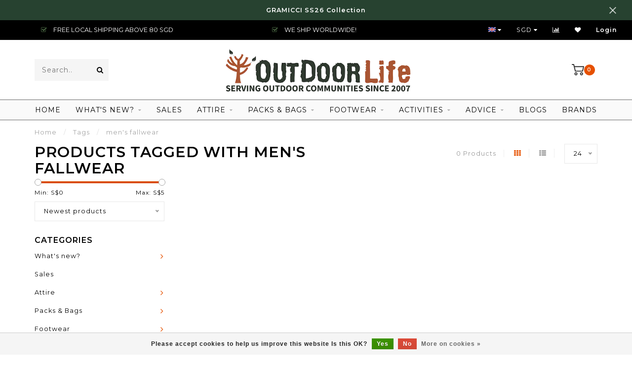

--- FILE ---
content_type: text/html;charset=utf-8
request_url: https://www.outdoorlife.com.sg/tags/mens-fallwear/
body_size: 13244
content:
<!DOCTYPE html>
<html lang="en">
  <head>
    <!-- Global site tag (gtag.js) - Google Analytics -->
<script async src="https://www.googletagmanager.com/gtag/js?id=UA-169922056-1"></script>
<script>
  window.dataLayer = window.dataLayer || [];
  function gtag(){dataLayer.push(arguments);}
  gtag('js', new Date());

  gtag('config', 'UA-169922056-1');
</script>

    
<meta name="google-site-verification" content="pv4LmiaJgRzXhSBaWyzbkGmpmRoHogLLd2p9zkVFHpc" />
    
    <!-- Load Facebook SDK for JavaScript -->
      <div id="fb-root"></div>
      <script>
        window.fbAsyncInit = function() {
          FB.init({
            xfbml            : true,
            version          : 'v7.0'
          });
        };

        (function(d, s, id) {
        var js, fjs = d.getElementsByTagName(s)[0];
        if (d.getElementById(id)) return;
        js = d.createElement(s); js.id = id;
        js.src = 'https://connect.facebook.net/en_US/sdk/xfbml.customerchat.js';
        fjs.parentNode.insertBefore(js, fjs);
      }(document, 'script', 'facebook-jssdk'));</script>

      <!-- Your Chat Plugin code -->
      <div class="fb-customerchat"
        attribution=setup_tool
        page_id="114757578551045"
  theme_color="#0084ff">
      </div>
    <!--
        
        Theme Invision | v1.0.5
        Theme designed and created by Dyvelopment - We are true e-commerce heroes!
        
        For custom Lightspeed eCom work like custom design or development,
        please contact us at www.dyvelopment.nl
        
    -->
    <meta name="google-site-verification" content="j7CA9eLwRy3tp4VFgCiBJd9aAUDayXU3e3Wy1WLLoG8" />
    <meta charset="utf-8"/>
<!-- [START] 'blocks/head.rain' -->
<!--

  (c) 2008-2026 Lightspeed Netherlands B.V.
  http://www.lightspeedhq.com
  Generated: 29-01-2026 @ 08:58:03

-->
<link rel="canonical" href="https://www.outdoorlife.com.sg/tags/mens-fallwear/"/>
<link rel="alternate" href="https://www.outdoorlife.com.sg/index.rss" type="application/rss+xml" title="New products"/>
<link href="https://cdn.webshopapp.com/assets/cookielaw.css?2025-02-20" rel="stylesheet" type="text/css"/>
<meta name="robots" content="noodp,noydir"/>
<meta name="google-site-verification" content=""/>
<meta property="og:url" content="https://www.outdoorlife.com.sg/tags/mens-fallwear/?source=facebook"/>
<meta property="og:site_name" content="Outdoor Life Singapore"/>
<meta property="og:title" content="men&#039;s fallwear"/>
<meta property="og:description" content="Outdoor Life has the largest selection of quality outdoor gear, travel essentials, winter apparels, backpacks, hiking boots,  adventure travel needs and lifesty"/>
<!--[if lt IE 9]>
<script src="https://cdn.webshopapp.com/assets/html5shiv.js?2025-02-20"></script>
<![endif]-->
<!-- [END] 'blocks/head.rain' -->
    
                                
    <title>men&#039;s fallwear - Outdoor Life Singapore</title>
    
    <meta name="description" content="Outdoor Life has the largest selection of quality outdoor gear, travel essentials, winter apparels, backpacks, hiking boots,  adventure travel needs and lifesty" />
    <meta name="keywords" content="men&#039;s, fallwear, Singapore largest selection, outdoor gears, winter apparels, backpacks, hiking boots, adventure travel, travel essentials and lifestyle products" />
    
    <meta http-equiv="X-UA-Compatible" content="IE=edge">
    <meta name="viewport" content="width=device-width, initial-scale=1.0, maximum-scale=1.0, user-scalable=0">
    <meta name="apple-mobile-web-app-capable" content="yes">
    <meta name="apple-mobile-web-app-status-bar-style" content="black">

    <link rel="shortcut icon" href="https://cdn.webshopapp.com/shops/280398/themes/163197/v/2771649/assets/favicon.ico?20251203121809" type="image/x-icon" />
    
        <meta name="format-detection" content="telephone=no">
    <meta name="format-detection" content="date=no">
    <meta name="format-detection" content="address=no">
    <meta name="format-detection" content="email=no">
        
    <script src="//ajax.googleapis.com/ajax/libs/jquery/1.12.4/jquery.min.js"></script>
    <script>window.jQuery || document.write('<script src="https://cdn.webshopapp.com/shops/280398/themes/163197/assets/jquery-1-12-4-min.js?20260129072053">\x3C/script>')</script>
    
    <link href="//fonts.googleapis.com/css?family=Montserrat:400,300,600" rel="stylesheet">
            
    <link rel="stylesheet" href="https://cdn.webshopapp.com/shops/280398/themes/163197/assets/font-awesome-470-min.css?20260129072053" />
    <link rel="stylesheet" href="https://cdn.webshopapp.com/shops/280398/themes/163197/assets/bootstrap-min.css?20260129072053" />
    <link rel="stylesheet" href="https://cdn.webshopapp.com/assets/gui-2-0.css?2025-02-20" />
    <link rel="stylesheet" href="https://cdn.webshopapp.com/assets/gui-responsive-2-0.css?2025-02-20" />
    
            <link rel="stylesheet" href="https://cdn.webshopapp.com/shops/280398/themes/163197/assets/style.css?20260129072053" />
        
    <!-- User defined styles -->
    <link rel="stylesheet" href="https://cdn.webshopapp.com/shops/280398/themes/163197/assets/settings.css?20260129072053" />
    <link rel="stylesheet" href="https://cdn.webshopapp.com/shops/280398/themes/163197/assets/custom.css?20260129072053" />
    
    <script>
      if (!window.console) window.console = {};
      if (!window.console.log) window.console.log = function () { };
      
      var productStorage = {};
      
      var shop = 280398;    
      var staticUrl = 'https://static.webshopapp.com/shops/280398/';
      var currentLang = 'English';
      var currencySymbol = 'S$';
      var currencyTitle = 'sgd';
      
			var addToCartUrl = 'https://www.outdoorlife.com.sg/cart/add/';
			var gotoProductUrl = 'https://www.outdoorlife.com.sg/go/product/';
      
      /* Some global vars */
      var domain = 'https://www.outdoorlife.com.sg/';
      var url = 'https://www.outdoorlife.com.sg/';
      var mainUrl = 'https://www.outdoorlife.com.sg/';
      var searchUrl = 'https://www.outdoorlife.com.sg/search/';
      var cartUrl = 'https://www.outdoorlife.com.sg/cart/';
      var checkoutUrl = 'https://www.outdoorlife.com.sg/checkout/';
      var notification = 'off';
      var b2b = false;
			var navbar_dimbg = false;
      var freeShippingNotice = true;
			var currencySymbol = 'S$';
			var currencyCode = 'SGD';
			var formKey = "4aa02f81fcde5b64467fee2c577cfff4";
      
      
      /* Quick settings */
      var enableQuickShop = true;
			var sliderTimout = 4000;
			var imageRatio = 'portrait';
			var variantBlocks = true; 
			var hover_shows_second_image = true;
			var imageSize = '325x375x2';
      
      /* Some prefedined translations */
      var tContinueShopping = 'Continue shopping';
      var tProceedToCheckout = 'Proceed to checkout';
      var tViewProduct = 'View product';
      var tAddtoCart = 'Add to cart';
      var tNoInformationFound = 'No information found';
      var tView = 'View';
			var tMoreInfo = 'More info';
      var tCheckout = 'Checkout';
			var tClose = 'Close';
      var tNavigation = 'Navigation';
      var tInStock = 'In stock';
      var tOutOfStock = 'Out of stock';
      var tFreeShipping = '';
      var tAmountToFreeShipping = '';
      var tBackorder = 'Backorder';
      var tSearch = 'Search';
			var tTax = 'Incl. tax';
			var tExclShipping = 'Excl. <a href="https://www.outdoorlife.com.sg/service/shipping-returns/" target="_blank">Shipping costs</a>';
			var tCustomizeProduct = 'Customize product';
			var tExpired = 'Expired';
			var tDealExpired = 'Deal expired';
			var tCompare = 'Compare';
			var tWishlist = 'Wishlist';
			var tCart = 'Cart';
      
      var amountToFreeShipping = parseFloat(30);
      
            function getServerTime()
      {
        return new Date ("Jan 29, 2026 08:58:03 +0100");
      }
    </script>
    
        
      </head>
  <body class="">
    
    <div class="body-content">
          
<script type="text/javascript">
  var google_tag_params = {
  ecomm_prodid: [],
  ecomm_pagetype: 'category',
  ecomm_category: 'Products tagged with men&#039;s fallwear',
  ecomm_totalvalue: 0.00,
  };
  
  dataLayer = [{
    google_tag_params: window.google_tag_params
  }];
</script>

        
    <div class="overlay">
      <i class="fa fa-times"></i>
    </div>
    
    <header>
      <!-- Notifications -->
<div id="notification" class="">
  <a href="https://www.outdoorlife.com.sg/whats-new/gramicci/?limit=50">GRAMICCI SS26 Collection </a>  <div class="x x-small" id="close-notification"></div>
</div>

<div id="topbar">
  <div class="container-fluid">
    <div class="row">
      
      <div class="col-md-8">
        
<div class="usps-slider-holder" style="width:100%;">
  <div class="swiper-container usps-header">
    <div class="swiper-wrapper">
      
                <div class="swiper-slide usp-block">
          <i class="fa fa-check-square-o" aria-hidden="true"></i> FREE LOCAL SHIPPING ABOVE 80 SGD
        </div>
              
                <div class="swiper-slide usp-block">
          <i class="fa fa-check-square-o" aria-hidden="true"></i> WE SHIP WORLDWIDE!
        </div>
                
                <div class="swiper-slide usp-block">
          <i class="fa fa-check-square-o" aria-hidden="true"></i> FREE LOCAL SHIPPING ABOVE 80 SGD
        </div>
              
                <div class="swiper-slide usp-block">
          <i class="fa fa-check-square-o" aria-hidden="true"></i> WE SHIP WORLDWIDE!
        </div>
              
		</div>
	</div>
</div>

      </div>
      
      <div class="col-md-4 col-xs-12 hidden-sm hidden-xs hidden-xxs" id="topbar-right">
        <ul>
          <li class="langs dropdown-holder">
            <a href="#" data-toggle="dropdown"><span class="flags en"></span> <i class="fa fa-caret-down"></i></a>
            
            <ul class="currency-langs-holder dropdown-content dropdown-right">
              <li><strong>Select your language</strong></li>
                                
	<li><a lang="en" title="English" href="https://www.outdoorlife.com.sg/go/category/"><span class="flags en"></span> English</a></li>
          	</ul>
            
          </li>
          <li  class="currencies dropdown-holder">
            <a href="#" data-toggle="dropdown"><span class="currency-SGD">SGD</span> <i class="fa fa-caret-down"></i></a>
            
                    <ul class="dropdown-content dropdown-right">
                                        <li><a href="https://www.outdoorlife.com.sg/session/currency/usd/"><span class="currency-USD">USD</span></a></li>
                                        <li><a href="https://www.outdoorlife.com.sg/session/currency/idr/"><span class="currency-IDR">IDR</span></a></li>
                                        <li><a href="https://www.outdoorlife.com.sg/session/currency/myr/"><span class="currency-MYR">MYR</span></a></li>
                                        <li><a href="https://www.outdoorlife.com.sg/session/currency/sgd/"><span class="currency-SGD">SGD</span></a></li>
                                        </ul>

	        </li>
          <li class="compare"><a href="https://www.outdoorlife.com.sg/compare/" title="Compare"><i class="fa fa-bar-chart"></i></a></li>
          <li class="wishlist"><a href="https://www.outdoorlife.com.sg/account/wishlist/" title="My wishlist"><i class="fa fa-heart"></i></a></li>
          <li class="account">
            <a href="https://www.outdoorlife.com.sg/account/">
              Login            </a>
          </li>
                  </ul>
        
      </div>
      
    </div>
  </div>
</div>

<!-- Topbar -->
<!-- End topbar -->

<div id="header-holder">
<div class="container" id="header">
  <div class="row">
    
    <div id="header-left" class="col-sm-4 col-xs-3">
      <!--<a href=""><i class="fa fa-user"></i></a>
      <a href=""><i class="fa fa-heart"></i></a>
      <a href=""><i class="fa fa-exchange"></i></a> -->
      
      <div id="mobilenav" class="visible-xxs visible-xs visible-sm">
                <div class="nav-icon">
          <div class="bar1"></div>
        	<div class="bar2"></div>
        	<div class="bar3"></div>
        </div>
      </div>
      
      <div id="scrollnav" class="scrollnav">
                <div class="nav-icon">
          <div class="bar1"></div>
        	<div class="bar2"></div>
        	<div class="bar3"></div>
        </div>
      </div>
      
      <span id="mobilesearch" class="visible-xxs visible-xs visible-sm">
        <a href="https://www.outdoorlife.com.sg/"><i class="fa fa-search" aria-hidden="true"></i></a>
      </span>
      
      <div class="search hidden-sm hidden-xs hidden-xxs">
        <form action="https://www.outdoorlife.com.sg/search/" class="searchform" method="get">
          <div class="search-holder">
            <input type="text" class="searchbox" name="q" placeholder="Search.." autocomplete="off">
          	<!-- d -->
            
            <i class="fa fa-search" aria-hidden="true"></i><i class="fa fa-times clearsearch" aria-hidden="true"></i>
          </div>
          
          
        </form>
          
          <div class="searchcontent hidden-xs hidden-xxs">
            <div class="searchresults"></div>
            <div class="more"><a href="#" class="search-viewall">View all results <span>(0)</span></a></div>
            <div class="noresults">No products found</div>
          </div>
      </div>
    </div>
    
    <div class="col-sm-4 col-xs-6" id="logo">
              <a href="https://www.outdoorlife.com.sg/" class="hidden-xs hidden-xxs"><img class="" src="https://cdn.webshopapp.com/shops/280398/themes/163197/v/2649697/assets/logo.png?20250530124518" alt="Outdoor Life | Singapore -Largest Outdoor Gear Collection"></a>
        <a href="https://www.outdoorlife.com.sg/" class="visible-xxs visible-xs"><img class="" src="https://cdn.webshopapp.com/shops/280398/themes/163197/v/2649700/assets/logo-mobile.png?20250605132917" alt="Outdoor Life | Singapore -Largest Outdoor Gear Collection"></a>
            
    </div>
    
        
        
    <!--<div class="col-md-5 col-sm-7 hidden-xs hidden-xxs" id="hallmark">
          </div> -->
    
    <div class="header-right col-sm-4 col-xs-3">
      
      <div id="hallmark" class="hidden-sm hidden-xs hidden-xxs">
            </div>
      
      
      <!--<div class="cart-header-container">-->
      <div class="cartheader">
        
        <!--<a href="">
          <i class="fa fa-heart-o"></i>
        </a> -->
        
        <div class="cart-container cart maincart">
        
        <a href="https://www.outdoorlife.com.sg/cart/">
        <div class="cart-icon">
                    <img src="https://cdn.webshopapp.com/shops/280398/themes/163197/assets/shopping-cart.svg?20260129072053" class="shopping-cart"><span id="qty" class="highlight-bg cart-total-qty">0</span>
        </div>
        
        <!-- <div id="cart-total">
          S$0.00
        </div> -->
        </a>
        
        <div class="cart-content-holder hidden-sm hidden-xs hidden-xxs">
          <div class="cart-content">
            <h4>Cart</h4>
            
                          <p class="noproducts">You have no items in your shopping cart</p>
                      </div>
          
        </div>
        </div>
      </div>
      <!--</div>-->
      
      
    </div>
  </div>
</div>
</div>

<div class="cf"></div>
  

<div class=" borders compact hidden-xxs hidden-xs hidden-sm" id="navbar">
  <div class="container-fluid">
    <div class="row">
      <div class="col-md-12">
        <nav>
          <ul class="megamenu compact">
        <li class="hidden-sm hidden-xs hidden-xxs"><a href="https://www.outdoorlife.com.sg/">Home</a></li>
  
                <li>
          <a href="https://www.outdoorlife.com.sg/whats-new/" class="dropdown">What&#039;s new?</a>

          
                    <ul class="sub1 megamenu">
            <li>
              <div class="container">
              <div class="row">
              
                            
                                                <div class="col-md-10 maxheight">
                                          
              <div class="row">
                            <div class="col-md-12">
                <span class="categories-title">Categories</span>
              </div>
                                            <div class="col-md-3 sub-holder">
                  <h4><a href="https://www.outdoorlife.com.sg/whats-new/patagonia/">Patagonia</a></h4>
                  
                                  </div>
                
                                              <div class="col-md-3 sub-holder">
                  <h4><a href="https://www.outdoorlife.com.sg/whats-new/black-diamond/">Black Diamond</a></h4>
                  
                                  </div>
                
                                              <div class="col-md-3 sub-holder">
                  <h4><a href="https://www.outdoorlife.com.sg/whats-new/salewa/">Salewa</a></h4>
                  
                                  </div>
                
                                              <div class="col-md-3 sub-holder">
                  <h4><a href="https://www.outdoorlife.com.sg/whats-new/gramicci/">Gramicci </a></h4>
                  
                                  </div>
                
                                  <div class="cf"></div>
                                            </div>
              </div>
              
                              <div class="col-md-2 hidden-sm hidden-xs hidden-xxs">
                  <span class="brands-title">Our brands</span>
                  <ul class="brands">
                                                            <li><a href="https://www.outdoorlife.com.sg/whats-new/?brand=3339056">Black Diamond</a></li>
                                                            <li><a href="https://www.outdoorlife.com.sg/whats-new/?brand=3339146">Darn Tough</a></li>
                                                            <li><a href="https://www.outdoorlife.com.sg/whats-new/?brand=4727181">Dynafit</a></li>
                                                            <li><a href="https://www.outdoorlife.com.sg/whats-new/?brand=4021391">Gramicci</a></li>
                                                            <li><a href="https://www.outdoorlife.com.sg/whats-new/?brand=4071416">KAVU</a></li>
                                                            <li><a href="https://www.outdoorlife.com.sg/whats-new/?brand=4074155">Leatt</a></li>
                                                            <li><a href="https://www.outdoorlife.com.sg/whats-new/?brand=3339425">Patagonia</a></li>
                                                            <li><a href="https://www.outdoorlife.com.sg/whats-new/?brand=4696367">Salewa</a></li>
                                                            <li><a href="https://www.outdoorlife.com.sg/whats-new/?brand=4771511">Snow Peak</a></li>
                                                            <li><a href="https://www.outdoorlife.com.sg/whats-new/?brand=4014489">Topeak</a></li>
                                      </ul>
                </div>
                            
                            
              </div>
                  </div>
            </li>
          </ul>
                    

        </li>
                <li>
          <a href="https://www.outdoorlife.com.sg/sales/" class="">Sales</a>

          
                    

        </li>
                <li>
          <a href="https://www.outdoorlife.com.sg/attire/" class="dropdown">Attire</a>

          
                    <ul class="sub1 megamenu">
            <li>
              <div class="container">
              <div class="row">
              
                            
                                                <div class="col-md-10 maxheight">
                                          
              <div class="row">
                            <div class="col-md-12">
                <span class="categories-title">Categories</span>
              </div>
                                            <div class="col-md-3 sub-holder">
                  <h4><a href="https://www.outdoorlife.com.sg/attire/men/">Men</a></h4>
                  
                                      <ul class="sub2">
                                            <li>
                        <a href="https://www.outdoorlife.com.sg/attire/men/jackets-vests/">Jackets &amp; Vests</a>
                        
                                              </li>
                                            <li>
                        <a href="https://www.outdoorlife.com.sg/attire/men/tops/">Tops</a>
                        
                                              </li>
                                            <li>
                        <a href="https://www.outdoorlife.com.sg/attire/men/pants/">Pants</a>
                        
                                              </li>
                                            <li>
                        <a href="https://www.outdoorlife.com.sg/attire/men/shorts/">Shorts</a>
                        
                                              </li>
                                            <li>
                        <a href="https://www.outdoorlife.com.sg/attire/men/baselayers/">Baselayers</a>
                        
                                              </li>
                                            <li>
                        <a href="https://www.outdoorlife.com.sg/attire/men/water-sports-wear/">Water Sports Wear</a>
                        
                                              </li>
                                          </ul>
                                  </div>
                
                                              <div class="col-md-3 sub-holder">
                  <h4><a href="https://www.outdoorlife.com.sg/attire/women/">Women</a></h4>
                  
                                      <ul class="sub2">
                                            <li>
                        <a href="https://www.outdoorlife.com.sg/attire/women/jackets-vests/">Jackets &amp; Vests</a>
                        
                                              </li>
                                            <li>
                        <a href="https://www.outdoorlife.com.sg/attire/women/tops/">Tops</a>
                        
                                              </li>
                                            <li>
                        <a href="https://www.outdoorlife.com.sg/attire/women/pants/">Pants</a>
                        
                                              </li>
                                            <li>
                        <a href="https://www.outdoorlife.com.sg/attire/women/shorts/">Shorts</a>
                        
                                              </li>
                                            <li>
                        <a href="https://www.outdoorlife.com.sg/attire/women/skirts-dresses/">Skirts &amp; Dresses</a>
                        
                                              </li>
                                            <li>
                        <a href="https://www.outdoorlife.com.sg/attire/women/baselayers/">Baselayers</a>
                        
                                              </li>
                                            <li>
                        <a href="https://www.outdoorlife.com.sg/attire/women/water-sports-wear/">Water Sports Wear</a>
                        
                                              </li>
                                          </ul>
                                  </div>
                
                                              <div class="col-md-3 sub-holder">
                  <h4><a href="https://www.outdoorlife.com.sg/attire/apparel-accessories/">Apparel Accessories</a></h4>
                  
                                      <ul class="sub2">
                                            <li>
                        <a href="https://www.outdoorlife.com.sg/attire/apparel-accessories/eyewear/">Eyewear</a>
                        
                                              </li>
                                            <li>
                        <a href="https://www.outdoorlife.com.sg/attire/apparel-accessories/headwear/">Headwear</a>
                        
                                              </li>
                                            <li>
                        <a href="https://www.outdoorlife.com.sg/attire/apparel-accessories/sun-sleeves/">Sun sleeves</a>
                        
                                              </li>
                                            <li>
                        <a href="https://www.outdoorlife.com.sg/attire/apparel-accessories/gloves/">Gloves</a>
                        
                                              </li>
                                            <li>
                        <a href="https://www.outdoorlife.com.sg/attire/apparel-accessories/belts-key-chain/">Belts &amp; Key Chain</a>
                        
                                              </li>
                                          </ul>
                                  </div>
                
                                            </div>
              </div>
              
                              <div class="col-md-2 hidden-sm hidden-xs hidden-xxs">
                  <span class="brands-title">Our brands</span>
                  <ul class="brands">
                                                            <li><a href="https://www.outdoorlife.com.sg/attire/?brand=3339056">Black Diamond</a></li>
                                                            <li><a href="https://www.outdoorlife.com.sg/attire/?brand=3339146">Darn Tough</a></li>
                                                            <li><a href="https://www.outdoorlife.com.sg/attire/?brand=4727181">Dynafit</a></li>
                                                            <li><a href="https://www.outdoorlife.com.sg/attire/?brand=4021391">Gramicci</a></li>
                                                            <li><a href="https://www.outdoorlife.com.sg/attire/?brand=4071416">KAVU</a></li>
                                                            <li><a href="https://www.outdoorlife.com.sg/attire/?brand=4074155">Leatt</a></li>
                                                            <li><a href="https://www.outdoorlife.com.sg/attire/?brand=3339425">Patagonia</a></li>
                                                            <li><a href="https://www.outdoorlife.com.sg/attire/?brand=4696367">Salewa</a></li>
                                                            <li><a href="https://www.outdoorlife.com.sg/attire/?brand=4771511">Snow Peak</a></li>
                                                            <li><a href="https://www.outdoorlife.com.sg/attire/?brand=4014489">Topeak</a></li>
                                      </ul>
                </div>
                            
                            
              </div>
                  </div>
            </li>
          </ul>
                    

        </li>
                <li>
          <a href="https://www.outdoorlife.com.sg/packs-bags/" class="dropdown">Packs &amp; Bags</a>

          
                    <ul class="sub1 megamenu">
            <li>
              <div class="container">
              <div class="row">
              
                            
                                                <div class="col-md-10 maxheight">
                                          
              <div class="row">
                            <div class="col-md-12">
                <span class="categories-title">Categories</span>
              </div>
                                            <div class="col-md-3 sub-holder">
                  <h4><a href="https://www.outdoorlife.com.sg/packs-bags/luggages/">Luggages</a></h4>
                  
                                      <ul class="sub2">
                                            <li>
                        <a href="https://www.outdoorlife.com.sg/packs-bags/luggages/wheeled-luggages/">Wheeled Luggages</a>
                        
                                              </li>
                                            <li>
                        <a href="https://www.outdoorlife.com.sg/packs-bags/luggages/duffel-bags/">Duffel Bags</a>
                        
                                              </li>
                                            <li>
                        <a href="https://www.outdoorlife.com.sg/packs-bags/luggages/packing-organizers/">Packing Organizers</a>
                        
                                              </li>
                                          </ul>
                                  </div>
                
                                              <div class="col-md-3 sub-holder">
                  <h4><a href="https://www.outdoorlife.com.sg/packs-bags/backpacks/">Backpacks</a></h4>
                  
                                      <ul class="sub2">
                                            <li>
                        <a href="https://www.outdoorlife.com.sg/packs-bags/backpacks/everyday-carry-edc/">EveryDay Carry - EDC</a>
                        
                                              </li>
                                            <li>
                        <a href="https://www.outdoorlife.com.sg/packs-bags/backpacks/multi-day-backpacks/">Multi-day Backpacks</a>
                        
                                              </li>
                                            <li>
                        <a href="https://www.outdoorlife.com.sg/packs-bags/backpacks/hydration-packs/">Hydration Packs</a>
                        
                                              </li>
                                            <li>
                        <a href="https://www.outdoorlife.com.sg/packs-bags/backpacks/tactical/">Tactical</a>
                        
                                              </li>
                                          </ul>
                                  </div>
                
                                              <div class="col-md-3 sub-holder">
                  <h4><a href="https://www.outdoorlife.com.sg/packs-bags/everyday-bags/">Everyday  Bags</a></h4>
                  
                                      <ul class="sub2">
                                            <li>
                        <a href="https://www.outdoorlife.com.sg/packs-bags/everyday-bags/tote-bags/">Tote Bags</a>
                        
                                              </li>
                                            <li>
                        <a href="https://www.outdoorlife.com.sg/packs-bags/everyday-bags/sling-bags/">Sling Bags</a>
                        
                                              </li>
                                            <li>
                        <a href="https://www.outdoorlife.com.sg/packs-bags/everyday-bags/pouches/">Pouches</a>
                        
                                              </li>
                                            <li>
                        <a href="https://www.outdoorlife.com.sg/packs-bags/everyday-bags/wallets/"> Wallets</a>
                        
                                              </li>
                                          </ul>
                                  </div>
                
                                              <div class="col-md-3 sub-holder">
                  <h4><a href="https://www.outdoorlife.com.sg/packs-bags/accessories/">Accessories</a></h4>
                  
                                      <ul class="sub2">
                                            <li>
                        <a href="https://www.outdoorlife.com.sg/packs-bags/accessories/rain-covers/">Rain Covers</a>
                        
                                              </li>
                                            <li>
                        <a href="https://www.outdoorlife.com.sg/packs-bags/accessories/pack-components/">Pack Components</a>
                        
                                              </li>
                                          </ul>
                                  </div>
                
                                  <div class="cf"></div>
                                            </div>
              </div>
              
                              <div class="col-md-2 hidden-sm hidden-xs hidden-xxs">
                  <span class="brands-title">Our brands</span>
                  <ul class="brands">
                                                            <li><a href="https://www.outdoorlife.com.sg/packs-bags/?brand=3339056">Black Diamond</a></li>
                                                            <li><a href="https://www.outdoorlife.com.sg/packs-bags/?brand=3339146">Darn Tough</a></li>
                                                            <li><a href="https://www.outdoorlife.com.sg/packs-bags/?brand=4727181">Dynafit</a></li>
                                                            <li><a href="https://www.outdoorlife.com.sg/packs-bags/?brand=4021391">Gramicci</a></li>
                                                            <li><a href="https://www.outdoorlife.com.sg/packs-bags/?brand=4071416">KAVU</a></li>
                                                            <li><a href="https://www.outdoorlife.com.sg/packs-bags/?brand=4074155">Leatt</a></li>
                                                            <li><a href="https://www.outdoorlife.com.sg/packs-bags/?brand=3339425">Patagonia</a></li>
                                                            <li><a href="https://www.outdoorlife.com.sg/packs-bags/?brand=4696367">Salewa</a></li>
                                                            <li><a href="https://www.outdoorlife.com.sg/packs-bags/?brand=4771511">Snow Peak</a></li>
                                                            <li><a href="https://www.outdoorlife.com.sg/packs-bags/?brand=4014489">Topeak</a></li>
                                      </ul>
                </div>
                            
                            
              </div>
                  </div>
            </li>
          </ul>
                    

        </li>
                <li>
          <a href="https://www.outdoorlife.com.sg/footwear/" class="dropdown">Footwear</a>

          
                    <ul class="sub1 megamenu">
            <li>
              <div class="container">
              <div class="row">
              
                            
                                                <div class="col-md-10 maxheight">
                                          
              <div class="row">
                            <div class="col-md-12">
                <span class="categories-title">Categories</span>
              </div>
                                            <div class="col-md-3 sub-holder">
                  <h4><a href="https://www.outdoorlife.com.sg/footwear/shoes/">Shoes</a></h4>
                  
                                      <ul class="sub2">
                                            <li>
                        <a href="https://www.outdoorlife.com.sg/footwear/shoes/hiking-boots-shoes/">Hiking  Boots &amp; Shoes</a>
                        
                                              </li>
                                            <li>
                        <a href="https://www.outdoorlife.com.sg/footwear/shoes/running-trail-running-shoes/">Running / Trail Running Shoes</a>
                        
                                              </li>
                                            <li>
                        <a href="https://www.outdoorlife.com.sg/footwear/shoes/climbing-shoes/">Climbing Shoes</a>
                        
                                              </li>
                                            <li>
                        <a href="https://www.outdoorlife.com.sg/footwear/shoes/cycling-shoes/">Cycling Shoes</a>
                        
                                              </li>
                                            <li>
                        <a href="https://www.outdoorlife.com.sg/footwear/shoes/sandals-and-slippers/">Sandals and Slippers</a>
                        
                                              </li>
                                          </ul>
                                  </div>
                
                                              <div class="col-md-3 sub-holder">
                  <h4><a href="https://www.outdoorlife.com.sg/footwear/socks/">Socks</a></h4>
                  
                                      <ul class="sub2">
                                            <li>
                        <a href="https://www.outdoorlife.com.sg/footwear/socks/hiking-socks/">Hiking Socks</a>
                        
                                              </li>
                                            <li>
                        <a href="https://www.outdoorlife.com.sg/footwear/socks/running-socks/">Running Socks</a>
                        
                                              </li>
                                            <li>
                        <a href="https://www.outdoorlife.com.sg/footwear/socks/ski-snowboard-socks/">Ski &amp; Snowboard Socks</a>
                        
                                              </li>
                                            <li>
                        <a href="https://www.outdoorlife.com.sg/footwear/socks/biking-socks/">Biking Socks</a>
                        
                                              </li>
                                            <li>
                        <a href="https://www.outdoorlife.com.sg/footwear/socks/work-tactical-socks/">Work / Tactical Socks</a>
                        
                                              </li>
                                            <li>
                        <a href="https://www.outdoorlife.com.sg/footwear/socks/lifestyle-everyday-socks/">Lifestyle / Everyday Socks</a>
                        
                                              </li>
                                          </ul>
                                  </div>
                
                                              <div class="col-md-3 sub-holder">
                  <h4><a href="https://www.outdoorlife.com.sg/footwear/footwear-accessories/">Footwear Accessories</a></h4>
                  
                                      <ul class="sub2">
                                            <li>
                        <a href="https://www.outdoorlife.com.sg/footwear/footwear-accessories/gaiters/">Gaiters</a>
                        
                                              </li>
                                            <li>
                        <a href="https://www.outdoorlife.com.sg/footwear/footwear-accessories/compression-wear/">Compression Wear</a>
                        
                                              </li>
                                            <li>
                        <a href="https://www.outdoorlife.com.sg/footwear/footwear-accessories/shoe-laces/">Shoe Laces</a>
                        
                                              </li>
                                            <li>
                        <a href="https://www.outdoorlife.com.sg/footwear/footwear-accessories/insoles/">Insoles</a>
                        
                                              </li>
                                            <li>
                        <a href="https://www.outdoorlife.com.sg/footwear/footwear-accessories/winter-walking/">Winter Walking</a>
                        
                                              </li>
                                            <li>
                        <a href="https://www.outdoorlife.com.sg/footwear/footwear-accessories/shoes-bags/">Shoes Bags</a>
                        
                                              </li>
                                            <li>
                        <a href="https://www.outdoorlife.com.sg/footwear/footwear-accessories/accessories/">Accessories</a>
                        
                                              </li>
                                          </ul>
                                  </div>
                
                                            </div>
              </div>
              
                              <div class="col-md-2 hidden-sm hidden-xs hidden-xxs">
                  <span class="brands-title">Our brands</span>
                  <ul class="brands">
                                                            <li><a href="https://www.outdoorlife.com.sg/footwear/?brand=3339056">Black Diamond</a></li>
                                                            <li><a href="https://www.outdoorlife.com.sg/footwear/?brand=3339146">Darn Tough</a></li>
                                                            <li><a href="https://www.outdoorlife.com.sg/footwear/?brand=4727181">Dynafit</a></li>
                                                            <li><a href="https://www.outdoorlife.com.sg/footwear/?brand=4021391">Gramicci</a></li>
                                                            <li><a href="https://www.outdoorlife.com.sg/footwear/?brand=4071416">KAVU</a></li>
                                                            <li><a href="https://www.outdoorlife.com.sg/footwear/?brand=4074155">Leatt</a></li>
                                                            <li><a href="https://www.outdoorlife.com.sg/footwear/?brand=3339425">Patagonia</a></li>
                                                            <li><a href="https://www.outdoorlife.com.sg/footwear/?brand=4696367">Salewa</a></li>
                                                            <li><a href="https://www.outdoorlife.com.sg/footwear/?brand=4771511">Snow Peak</a></li>
                                                            <li><a href="https://www.outdoorlife.com.sg/footwear/?brand=4014489">Topeak</a></li>
                                      </ul>
                </div>
                            
                            
              </div>
                  </div>
            </li>
          </ul>
                    

        </li>
                <li>
          <a href="https://www.outdoorlife.com.sg/activities/" class="dropdown">Activities</a>

          
                    <ul class="sub1 megamenu">
            <li>
              <div class="container">
              <div class="row">
              
                            
                                                <div class="col-md-10 maxheight">
                                          
              <div class="row">
                            <div class="col-md-12">
                <span class="categories-title">Categories</span>
              </div>
                                            <div class="col-md-3 sub-holder">
                  <h4><a href="https://www.outdoorlife.com.sg/activities/camp-hike/">Camp &amp; Hike</a></h4>
                  
                                      <ul class="sub2">
                                            <li>
                        <a href="https://www.outdoorlife.com.sg/activities/camp-hike/trekking-poles/">Trekking Poles</a>
                        
                                              </li>
                                            <li>
                        <a href="https://www.outdoorlife.com.sg/activities/camp-hike/tents/">Tents</a>
                        
                                              </li>
                                            <li>
                        <a href="https://www.outdoorlife.com.sg/activities/camp-hike/sleeping-system/">Sleeping System</a>
                        
                                              </li>
                                            <li>
                        <a href="https://www.outdoorlife.com.sg/activities/camp-hike/kitchen/">Kitchen</a>
                        
                                              </li>
                                            <li>
                        <a href="https://www.outdoorlife.com.sg/activities/camp-hike/camp-furnitures/">Camp Furnitures</a>
                        
                                              </li>
                                            <li>
                        <a href="https://www.outdoorlife.com.sg/activities/camp-hike/personal-care/">Personal Care</a>
                        
                                              </li>
                                            <li>
                        <a href="https://www.outdoorlife.com.sg/activities/camp-hike/electronics/">Electronics</a>
                        
                                              </li>
                                            <li>
                        <a href="https://www.outdoorlife.com.sg/activities/camp-hike/camp-accessories/">Camp  Accessories</a>
                        
                                              </li>
                                          </ul>
                                  </div>
                
                                              <div class="col-md-3 sub-holder">
                  <h4><a href="https://www.outdoorlife.com.sg/activities/climb/">Climb</a></h4>
                  
                                      <ul class="sub2">
                                            <li>
                        <a href="https://www.outdoorlife.com.sg/activities/climb/hardware/">Hardware</a>
                        
                                              </li>
                                            <li>
                        <a href="https://www.outdoorlife.com.sg/activities/climb/harnesses/">Harnesses</a>
                        
                                              </li>
                                            <li>
                        <a href="https://www.outdoorlife.com.sg/activities/climb/helmets-gloves/">Helmets &amp; Gloves</a>
                        
                                              </li>
                                            <li>
                        <a href="https://www.outdoorlife.com.sg/activities/climb/chalk-chalk-bags/">Chalk &amp; Chalk Bags</a>
                        
                                              </li>
                                            <li>
                        <a href="https://www.outdoorlife.com.sg/activities/climb/ropes-rope-bags/">Ropes &amp; Rope Bags</a>
                        
                                              </li>
                                            <li>
                        <a href="https://www.outdoorlife.com.sg/activities/climb/climb-accessories/">Climb Accessories</a>
                        
                                              </li>
                                          </ul>
                                  </div>
                
                                              <div class="col-md-3 sub-holder">
                  <h4><a href="https://www.outdoorlife.com.sg/activities/cycle/">Cycle</a></h4>
                  
                                      <ul class="sub2">
                                            <li>
                        <a href="https://www.outdoorlife.com.sg/activities/cycle/helmets-neck-brace/">Helmets &amp; Neck Brace</a>
                        
                                              </li>
                                            <li>
                        <a href="https://www.outdoorlife.com.sg/activities/cycle/apparel/">Apparel</a>
                        
                                              </li>
                                            <li>
                        <a href="https://www.outdoorlife.com.sg/activities/cycle/protection/">Protection</a>
                        
                                              </li>
                                            <li>
                        <a href="https://www.outdoorlife.com.sg/activities/cycle/bike-components/">Bike Components</a>
                        
                                              </li>
                                            <li>
                        <a href="https://www.outdoorlife.com.sg/activities/cycle/maintenance-repair/">Maintenance &amp; Repair</a>
                        
                                              </li>
                                            <li>
                        <a href="https://www.outdoorlife.com.sg/activities/cycle/bike-accessories/">Bike Accessories</a>
                        
                                              </li>
                                          </ul>
                                  </div>
                
                                              <div class="col-md-3 sub-holder">
                  <h4><a href="https://www.outdoorlife.com.sg/activities/run/">Run </a></h4>
                  
                                      <ul class="sub2">
                                            <li>
                        <a href="https://www.outdoorlife.com.sg/activities/run/hydration-bottles/">Hydration Bottles</a>
                        
                                              </li>
                                            <li>
                        <a href="https://www.outdoorlife.com.sg/activities/run/belt-vest-hydration-bag/">Belt, Vest &amp; Hydration Bag</a>
                        
                                              </li>
                                            <li>
                        <a href="https://www.outdoorlife.com.sg/activities/run/recovery-support/">Recovery &amp; Support</a>
                        
                                              </li>
                                            <li>
                        <a href="https://www.outdoorlife.com.sg/activities/run/run-accessories/">Run Accessories</a>
                        
                                              </li>
                                          </ul>
                                  </div>
                
                                  <div class="cf"></div>
                                              <div class="col-md-3 sub-holder">
                  <h4><a href="https://www.outdoorlife.com.sg/activities/water-sports/">Water Sports</a></h4>
                  
                                      <ul class="sub2">
                                            <li>
                        <a href="https://www.outdoorlife.com.sg/activities/water-sports/dry-bags/">Dry Bags</a>
                        
                                              </li>
                                            <li>
                        <a href="https://www.outdoorlife.com.sg/activities/water-sports/pouches/">Pouches</a>
                        
                                              </li>
                                            <li>
                        <a href="https://www.outdoorlife.com.sg/activities/water-sports/accessories/">Accessories</a>
                        
                                              </li>
                                          </ul>
                                  </div>
                
                                              <div class="col-md-3 sub-holder">
                  <h4><a href="https://www.outdoorlife.com.sg/activities/snow-sports/">Snow Sports</a></h4>
                  
                                      <ul class="sub2">
                                            <li>
                        <a href="https://www.outdoorlife.com.sg/activities/snow-sports/headwear/">Headwear</a>
                        
                                              </li>
                                            <li>
                        <a href="https://www.outdoorlife.com.sg/activities/snow-sports/apparel/">Apparel</a>
                        
                                              </li>
                                            <li>
                        <a href="https://www.outdoorlife.com.sg/activities/snow-sports/gloves/">Gloves</a>
                        
                                              </li>
                                            <li>
                        <a href="https://www.outdoorlife.com.sg/activities/snow-sports/accessories/">Accessories</a>
                        
                                              </li>
                                          </ul>
                                  </div>
                
                                              <div class="col-md-3 sub-holder">
                  <h4><a href="https://www.outdoorlife.com.sg/activities/travel/">Travel</a></h4>
                  
                                      <ul class="sub2">
                                            <li>
                        <a href="https://www.outdoorlife.com.sg/activities/travel/electronics-safety/">Electronics &amp; Safety</a>
                        
                                              </li>
                                            <li>
                        <a href="https://www.outdoorlife.com.sg/activities/travel/neck-pillows-rest-set/">Neck Pillows &amp; Rest Set</a>
                        
                                              </li>
                                            <li>
                        <a href="https://www.outdoorlife.com.sg/activities/travel/personal-care/">Personal Care</a>
                        
                                              </li>
                                            <li>
                        <a href="https://www.outdoorlife.com.sg/activities/travel/travel-accessories/">Travel Accessories</a>
                        
                                              </li>
                                          </ul>
                                  </div>
                
                                              <div class="col-md-3 sub-holder">
                  <h4><a href="https://www.outdoorlife.com.sg/activities/activity-support/">Activity Support</a></h4>
                  
                                      <ul class="sub2">
                                            <li>
                        <a href="https://www.outdoorlife.com.sg/activities/activity-support/hydration/">Hydration</a>
                        
                                              </li>
                                            <li>
                        <a href="https://www.outdoorlife.com.sg/activities/activity-support/resistance-training/">Resistance Training</a>
                        
                                              </li>
                                            <li>
                        <a href="https://www.outdoorlife.com.sg/activities/activity-support/recovery-support/">Recovery Support</a>
                        
                                              </li>
                                            <li>
                        <a href="https://www.outdoorlife.com.sg/activities/activity-support/energy-food/">Energy Food</a>
                        
                                              </li>
                                          </ul>
                                  </div>
                
                                  <div class="cf"></div>
                                            </div>
              </div>
              
                              <div class="col-md-2 hidden-sm hidden-xs hidden-xxs">
                  <span class="brands-title">Our brands</span>
                  <ul class="brands">
                                                            <li><a href="https://www.outdoorlife.com.sg/activities/?brand=3339056">Black Diamond</a></li>
                                                            <li><a href="https://www.outdoorlife.com.sg/activities/?brand=3339146">Darn Tough</a></li>
                                                            <li><a href="https://www.outdoorlife.com.sg/activities/?brand=4727181">Dynafit</a></li>
                                                            <li><a href="https://www.outdoorlife.com.sg/activities/?brand=4021391">Gramicci</a></li>
                                                            <li><a href="https://www.outdoorlife.com.sg/activities/?brand=4071416">KAVU</a></li>
                                                            <li><a href="https://www.outdoorlife.com.sg/activities/?brand=4074155">Leatt</a></li>
                                                            <li><a href="https://www.outdoorlife.com.sg/activities/?brand=3339425">Patagonia</a></li>
                                                            <li><a href="https://www.outdoorlife.com.sg/activities/?brand=4696367">Salewa</a></li>
                                                            <li><a href="https://www.outdoorlife.com.sg/activities/?brand=4771511">Snow Peak</a></li>
                                                            <li><a href="https://www.outdoorlife.com.sg/activities/?brand=4014489">Topeak</a></li>
                                      </ul>
                </div>
                            
                            
              </div>
                  </div>
            </li>
          </ul>
                    

        </li>
                <li>
          <a href="https://www.outdoorlife.com.sg/advice/" class="dropdown">Advice</a>

          
                    <ul class="sub1 megamenu">
            <li>
              <div class="container">
              <div class="row">
              
                            
                                                <div class="col-md-10 maxheight">
                                          
              <div class="row">
                            <div class="col-md-12">
                <span class="categories-title">Categories</span>
              </div>
                                            <div class="col-md-3 sub-holder">
                  <h4><a href="https://www.outdoorlife.com.sg/advice/snowsports-apparel/">Snowsports Apparel</a></h4>
                  
                                  </div>
                
                                              <div class="col-md-3 sub-holder">
                  <h4><a href="https://www.outdoorlife.com.sg/advice/comfortable-winter-footwear/">Comfortable Winter Footwear</a></h4>
                  
                                  </div>
                
                                            </div>
              </div>
              
                              <div class="col-md-2 hidden-sm hidden-xs hidden-xxs">
                  <span class="brands-title">Our brands</span>
                  <ul class="brands">
                                                            <li><a href="https://www.outdoorlife.com.sg/advice/?brand=3339056">Black Diamond</a></li>
                                                            <li><a href="https://www.outdoorlife.com.sg/advice/?brand=3339146">Darn Tough</a></li>
                                                            <li><a href="https://www.outdoorlife.com.sg/advice/?brand=4727181">Dynafit</a></li>
                                                            <li><a href="https://www.outdoorlife.com.sg/advice/?brand=4021391">Gramicci</a></li>
                                                            <li><a href="https://www.outdoorlife.com.sg/advice/?brand=4071416">KAVU</a></li>
                                                            <li><a href="https://www.outdoorlife.com.sg/advice/?brand=4074155">Leatt</a></li>
                                                            <li><a href="https://www.outdoorlife.com.sg/advice/?brand=3339425">Patagonia</a></li>
                                                            <li><a href="https://www.outdoorlife.com.sg/advice/?brand=4696367">Salewa</a></li>
                                                            <li><a href="https://www.outdoorlife.com.sg/advice/?brand=4771511">Snow Peak</a></li>
                                                            <li><a href="https://www.outdoorlife.com.sg/advice/?brand=4014489">Topeak</a></li>
                                      </ul>
                </div>
                            
                            
              </div>
                  </div>
            </li>
          </ul>
                    

        </li>
              
                	                      
                          <li>
            <a href="https://www.outdoorlife.com.sg/blogs/blogs/">Blogs</a>
          </li>
                        
                <li>
          <a href="https://www.outdoorlife.com.sg/brands/">Brands</a>
        </li>
                
      </ul>        </nav>
      </div>
    </div>
  </div>
</div>

    </header>
    
        <div itemscope itemtype="http://schema.org/BreadcrumbList" class="breadcrumbs">
  <div class="container">
    <div class="row">
      <div class="col-md-12">
        <a href="https://www.outdoorlife.com.sg/" title="Home">Home</a>
        
                        <span itemprop="itemListElement" itemscope itemtype="http://schema.org/ListItem">
          <span class="seperator">/</span> <a href="https://www.outdoorlife.com.sg/tags/" itemprop="item"><span itemprop="name">Tags</span></a>
          <meta itemprop="position" content="1" />
        </span>
                        <span itemprop="itemListElement" itemscope itemtype="http://schema.org/ListItem">
          <span class="seperator">/</span> <a href="https://www.outdoorlife.com.sg/tags/mens-fallwear/" itemprop="item"><span itemprop="name">men&#039;s fallwear</span></a>
          <meta itemprop="position" content="2" />
        </span>
                      </div>
    </div>
  </div>
</div>        
        
    <div class="container collection">
  
  
    
      <div class="row ">
        <div class="col-md-6">
          <h1 class="page-title">Products tagged with men&#039;s fallwear</h1>
        </div>
        <div class="col-md-6 text-right">

          <div class="filters-top">
          <a class="amount hidden-xs hidden-xxs">0 Products</a>

          <a href="https://www.outdoorlife.com.sg/tags/mens-fallwear/" class="active"><i class="fa fa-th"></i></a>
          <a href="https://www.outdoorlife.com.sg/tags/mens-fallwear/?mode=list" class=""><i class="fa fa-th-list"></i></a>

          <select onchange="document.location=$(this).find(':selected').attr('data-url')">
              <option value="24" data-url="https://www.outdoorlife.com.sg/tags/mens-fallwear/">24</option>
                                          <option value="6" data-url="https://www.outdoorlife.com.sg/tags/mens-fallwear/?limit=6">6</option>
                                                        <option value="12" data-url="https://www.outdoorlife.com.sg/tags/mens-fallwear/?limit=12">12</option>
                                                                                    <option value="36" data-url="https://www.outdoorlife.com.sg/tags/mens-fallwear/?limit=36">36</option>
                                                        <option value="50" data-url="https://www.outdoorlife.com.sg/tags/mens-fallwear/?limit=50">50</option>
                                                        <option value="100" data-url="https://www.outdoorlife.com.sg/tags/mens-fallwear/?limit=100">100</option>
                                      </select>
          </div>

        </div>
      </div>

      <!-- <hr>-->
  
        
  <div class="row">    
    <div class="col-md-3 sidebar">
      
		    <div class="filters">
      <form action="https://www.outdoorlife.com.sg/tags/mens-fallwear/" method="get" id="filter_form">
        <input type="hidden" name="mode" value="grid" id="filter_form_mode" />
        <input type="hidden" name="limit" value="24" id="filter_form_limit" />
        <input type="hidden" name="sort" value="newest" id="filter_form_sort" />
        <input type="hidden" name="max" value="5" id="filter_form_max" />
        <input type="hidden" name="min" value="0" id="filter_form_min" />
        
        <div class="price-filter">
          <!--<h3>Filters</h3>-->
          <div class="sidebar-filter-slider">
            <div id="collection-filter-price"></div>
          </div>
          <div class="sidebar-filter-range cf">
            <div class="min">Min: S$<span>0</span></div>
            <div class="max">Max: S$<span>5</span></div>
          </div>
        </div>
        
        <select name="sort" onchange="$('#formSortModeLimit').submit();">
                    <option value="popular">Popularity</option>
                    <option value="newest" selected="selected">Newest products</option>
                    <option value="lowest">Lowest price</option>
                    <option value="highest">Highest price</option>
                    <option value="asc">Name ascending</option>
                    <option value="desc">Name descending</option>
                  </select>        
                
        
                
                
      </form>
    </div>
		
    <div class="sidebar-cats rowmargin hidden-sm hidden-xs hidden-xxs ">
      <h4>Categories</h4>
      
      <ul class="sub0">
            <li>
        <div class="main-cat">
          <a href="https://www.outdoorlife.com.sg/whats-new/">What&#039;s new?</a><span class="open-sub"></span>        </div>
        
                
                
        <ul class="sub1">
                    <li class=" nosubs">
            
            <div class="main-cat">
              <a href="https://www.outdoorlife.com.sg/whats-new/patagonia/">Patagonia <span class="count">(98)</span></a>            </div>
            
                        
          </li>
                    <li class=" nosubs">
            
            <div class="main-cat">
              <a href="https://www.outdoorlife.com.sg/whats-new/black-diamond/">Black Diamond <span class="count">(32)</span></a>            </div>
            
                        
          </li>
                    <li class=" nosubs">
            
            <div class="main-cat">
              <a href="https://www.outdoorlife.com.sg/whats-new/salewa/">Salewa <span class="count">(18)</span></a>            </div>
            
                        
          </li>
                    <li class=" nosubs">
            
            <div class="main-cat">
              <a href="https://www.outdoorlife.com.sg/whats-new/gramicci/">Gramicci  <span class="count">(39)</span></a>            </div>
            
                        
          </li>
                  </ul>
                
      </li>
            <li>
        <div class="main-cat">
          <a href="https://www.outdoorlife.com.sg/sales/">Sales</a>        </div>
        
                
      </li>
            <li>
        <div class="main-cat">
          <a href="https://www.outdoorlife.com.sg/attire/">Attire</a><span class="open-sub"></span>        </div>
        
                
                
        <ul class="sub1">
                    <li class="">
            
            <div class="main-cat">
              <a href="https://www.outdoorlife.com.sg/attire/men/">Men <span class="count">(362)</span></a><span class="open-sub"></span>            </div>
            
                        <ul class="sub2">
                            <li>
                
                <div class="main-cat">
                  <a href="https://www.outdoorlife.com.sg/attire/men/jackets-vests/">Jackets &amp; Vests</a>                </div>
                
                                  
              </li>
                            <li>
                
                <div class="main-cat">
                  <a href="https://www.outdoorlife.com.sg/attire/men/tops/">Tops</a>                </div>
                
                                  
              </li>
                            <li>
                
                <div class="main-cat">
                  <a href="https://www.outdoorlife.com.sg/attire/men/pants/">Pants</a>                </div>
                
                                  
              </li>
                            <li>
                
                <div class="main-cat">
                  <a href="https://www.outdoorlife.com.sg/attire/men/shorts/">Shorts</a>                </div>
                
                                  
              </li>
                            <li>
                
                <div class="main-cat">
                  <a href="https://www.outdoorlife.com.sg/attire/men/baselayers/">Baselayers</a>                </div>
                
                                  
              </li>
                            <li>
                
                <div class="main-cat">
                  <a href="https://www.outdoorlife.com.sg/attire/men/water-sports-wear/">Water Sports Wear</a>                </div>
                
                                  
              </li>
                          </ul>
                        
          </li>
                    <li class="">
            
            <div class="main-cat">
              <a href="https://www.outdoorlife.com.sg/attire/women/">Women <span class="count">(220)</span></a><span class="open-sub"></span>            </div>
            
                        <ul class="sub2">
                            <li>
                
                <div class="main-cat">
                  <a href="https://www.outdoorlife.com.sg/attire/women/jackets-vests/">Jackets &amp; Vests</a>                </div>
                
                                  
              </li>
                            <li>
                
                <div class="main-cat">
                  <a href="https://www.outdoorlife.com.sg/attire/women/tops/">Tops</a>                </div>
                
                                  
              </li>
                            <li>
                
                <div class="main-cat">
                  <a href="https://www.outdoorlife.com.sg/attire/women/pants/">Pants</a>                </div>
                
                                  
              </li>
                            <li>
                
                <div class="main-cat">
                  <a href="https://www.outdoorlife.com.sg/attire/women/shorts/">Shorts</a>                </div>
                
                                  
              </li>
                            <li>
                
                <div class="main-cat">
                  <a href="https://www.outdoorlife.com.sg/attire/women/skirts-dresses/">Skirts &amp; Dresses</a>                </div>
                
                                  
              </li>
                            <li>
                
                <div class="main-cat">
                  <a href="https://www.outdoorlife.com.sg/attire/women/baselayers/">Baselayers</a>                </div>
                
                                  
              </li>
                            <li>
                
                <div class="main-cat">
                  <a href="https://www.outdoorlife.com.sg/attire/women/water-sports-wear/">Water Sports Wear</a>                </div>
                
                                  
              </li>
                          </ul>
                        
          </li>
                    <li class="">
            
            <div class="main-cat">
              <a href="https://www.outdoorlife.com.sg/attire/apparel-accessories/">Apparel Accessories <span class="count">(261)</span></a><span class="open-sub"></span>            </div>
            
                        <ul class="sub2">
                            <li>
                
                <div class="main-cat">
                  <a href="https://www.outdoorlife.com.sg/attire/apparel-accessories/eyewear/">Eyewear</a>                </div>
                
                                  
              </li>
                            <li>
                
                <div class="main-cat">
                  <a href="https://www.outdoorlife.com.sg/attire/apparel-accessories/headwear/">Headwear</a>                </div>
                
                                  
              </li>
                            <li>
                
                <div class="main-cat">
                  <a href="https://www.outdoorlife.com.sg/attire/apparel-accessories/sun-sleeves/">Sun sleeves</a>                </div>
                
                                  
              </li>
                            <li>
                
                <div class="main-cat">
                  <a href="https://www.outdoorlife.com.sg/attire/apparel-accessories/gloves/">Gloves</a>                </div>
                
                                  
              </li>
                            <li>
                
                <div class="main-cat">
                  <a href="https://www.outdoorlife.com.sg/attire/apparel-accessories/belts-key-chain/">Belts &amp; Key Chain</a>                </div>
                
                                  
              </li>
                          </ul>
                        
          </li>
                  </ul>
                
      </li>
            <li>
        <div class="main-cat">
          <a href="https://www.outdoorlife.com.sg/packs-bags/">Packs &amp; Bags</a><span class="open-sub"></span>        </div>
        
                
                
        <ul class="sub1">
                    <li class="">
            
            <div class="main-cat">
              <a href="https://www.outdoorlife.com.sg/packs-bags/luggages/">Luggages <span class="count">(92)</span></a><span class="open-sub"></span>            </div>
            
                        <ul class="sub2">
                            <li>
                
                <div class="main-cat">
                  <a href="https://www.outdoorlife.com.sg/packs-bags/luggages/wheeled-luggages/">Wheeled Luggages</a>                </div>
                
                                  
              </li>
                            <li>
                
                <div class="main-cat">
                  <a href="https://www.outdoorlife.com.sg/packs-bags/luggages/duffel-bags/">Duffel Bags</a>                </div>
                
                                  
              </li>
                            <li>
                
                <div class="main-cat">
                  <a href="https://www.outdoorlife.com.sg/packs-bags/luggages/packing-organizers/">Packing Organizers</a>                </div>
                
                                  
              </li>
                          </ul>
                        
          </li>
                    <li class="">
            
            <div class="main-cat">
              <a href="https://www.outdoorlife.com.sg/packs-bags/backpacks/">Backpacks <span class="count">(208)</span></a><span class="open-sub"></span>            </div>
            
                        <ul class="sub2">
                            <li>
                
                <div class="main-cat">
                  <a href="https://www.outdoorlife.com.sg/packs-bags/backpacks/everyday-carry-edc/">EveryDay Carry - EDC</a>                </div>
                
                                  
              </li>
                            <li>
                
                <div class="main-cat">
                  <a href="https://www.outdoorlife.com.sg/packs-bags/backpacks/multi-day-backpacks/">Multi-day Backpacks</a>                </div>
                
                                  
              </li>
                            <li>
                
                <div class="main-cat">
                  <a href="https://www.outdoorlife.com.sg/packs-bags/backpacks/hydration-packs/">Hydration Packs</a>                </div>
                
                                  
              </li>
                            <li>
                
                <div class="main-cat">
                  <a href="https://www.outdoorlife.com.sg/packs-bags/backpacks/tactical/">Tactical</a>                </div>
                
                                  
              </li>
                          </ul>
                        
          </li>
                    <li class="">
            
            <div class="main-cat">
              <a href="https://www.outdoorlife.com.sg/packs-bags/everyday-bags/">Everyday  Bags <span class="count">(212)</span></a><span class="open-sub"></span>            </div>
            
                        <ul class="sub2">
                            <li>
                
                <div class="main-cat">
                  <a href="https://www.outdoorlife.com.sg/packs-bags/everyday-bags/tote-bags/">Tote Bags</a>                </div>
                
                                  
              </li>
                            <li>
                
                <div class="main-cat">
                  <a href="https://www.outdoorlife.com.sg/packs-bags/everyday-bags/sling-bags/">Sling Bags</a>                </div>
                
                                  
              </li>
                            <li>
                
                <div class="main-cat">
                  <a href="https://www.outdoorlife.com.sg/packs-bags/everyday-bags/pouches/">Pouches</a>                </div>
                
                                  
              </li>
                            <li>
                
                <div class="main-cat">
                  <a href="https://www.outdoorlife.com.sg/packs-bags/everyday-bags/wallets/"> Wallets</a>                </div>
                
                                  
              </li>
                          </ul>
                        
          </li>
                    <li class="">
            
            <div class="main-cat">
              <a href="https://www.outdoorlife.com.sg/packs-bags/accessories/">Accessories <span class="count">(36)</span></a><span class="open-sub"></span>            </div>
            
                        <ul class="sub2">
                            <li>
                
                <div class="main-cat">
                  <a href="https://www.outdoorlife.com.sg/packs-bags/accessories/rain-covers/">Rain Covers</a>                </div>
                
                                  
              </li>
                            <li>
                
                <div class="main-cat">
                  <a href="https://www.outdoorlife.com.sg/packs-bags/accessories/pack-components/">Pack Components</a>                </div>
                
                                  
              </li>
                          </ul>
                        
          </li>
                  </ul>
                
      </li>
            <li>
        <div class="main-cat">
          <a href="https://www.outdoorlife.com.sg/footwear/">Footwear</a><span class="open-sub"></span>        </div>
        
                
                
        <ul class="sub1">
                    <li class="">
            
            <div class="main-cat">
              <a href="https://www.outdoorlife.com.sg/footwear/shoes/">Shoes <span class="count">(100)</span></a><span class="open-sub"></span>            </div>
            
                        <ul class="sub2">
                            <li>
                
                <div class="main-cat">
                  <a href="https://www.outdoorlife.com.sg/footwear/shoes/hiking-boots-shoes/">Hiking  Boots &amp; Shoes</a>                </div>
                
                                  
              </li>
                            <li>
                
                <div class="main-cat">
                  <a href="https://www.outdoorlife.com.sg/footwear/shoes/running-trail-running-shoes/">Running / Trail Running Shoes</a>                </div>
                
                                  
              </li>
                            <li>
                
                <div class="main-cat">
                  <a href="https://www.outdoorlife.com.sg/footwear/shoes/climbing-shoes/">Climbing Shoes</a>                </div>
                
                                  
              </li>
                            <li>
                
                <div class="main-cat">
                  <a href="https://www.outdoorlife.com.sg/footwear/shoes/cycling-shoes/">Cycling Shoes</a>                </div>
                
                                  
              </li>
                            <li>
                
                <div class="main-cat">
                  <a href="https://www.outdoorlife.com.sg/footwear/shoes/sandals-and-slippers/">Sandals and Slippers</a>                </div>
                
                                  
              </li>
                          </ul>
                        
          </li>
                    <li class="">
            
            <div class="main-cat">
              <a href="https://www.outdoorlife.com.sg/footwear/socks/">Socks <span class="count">(105)</span></a><span class="open-sub"></span>            </div>
            
                        <ul class="sub2">
                            <li>
                
                <div class="main-cat">
                  <a href="https://www.outdoorlife.com.sg/footwear/socks/hiking-socks/">Hiking Socks</a>                </div>
                
                                  
              </li>
                            <li>
                
                <div class="main-cat">
                  <a href="https://www.outdoorlife.com.sg/footwear/socks/running-socks/">Running Socks</a>                </div>
                
                                  
              </li>
                            <li>
                
                <div class="main-cat">
                  <a href="https://www.outdoorlife.com.sg/footwear/socks/ski-snowboard-socks/">Ski &amp; Snowboard Socks</a>                </div>
                
                                  
              </li>
                            <li>
                
                <div class="main-cat">
                  <a href="https://www.outdoorlife.com.sg/footwear/socks/biking-socks/">Biking Socks</a>                </div>
                
                                  
              </li>
                            <li>
                
                <div class="main-cat">
                  <a href="https://www.outdoorlife.com.sg/footwear/socks/work-tactical-socks/">Work / Tactical Socks</a>                </div>
                
                                  
              </li>
                            <li>
                
                <div class="main-cat">
                  <a href="https://www.outdoorlife.com.sg/footwear/socks/lifestyle-everyday-socks/">Lifestyle / Everyday Socks</a>                </div>
                
                                  
              </li>
                          </ul>
                        
          </li>
                    <li class="">
            
            <div class="main-cat">
              <a href="https://www.outdoorlife.com.sg/footwear/footwear-accessories/">Footwear Accessories <span class="count">(36)</span></a><span class="open-sub"></span>            </div>
            
                        <ul class="sub2">
                            <li>
                
                <div class="main-cat">
                  <a href="https://www.outdoorlife.com.sg/footwear/footwear-accessories/gaiters/">Gaiters</a>                </div>
                
                                  
              </li>
                            <li>
                
                <div class="main-cat">
                  <a href="https://www.outdoorlife.com.sg/footwear/footwear-accessories/compression-wear/">Compression Wear</a>                </div>
                
                                  
              </li>
                            <li>
                
                <div class="main-cat">
                  <a href="https://www.outdoorlife.com.sg/footwear/footwear-accessories/shoe-laces/">Shoe Laces</a>                </div>
                
                                  
              </li>
                            <li>
                
                <div class="main-cat">
                  <a href="https://www.outdoorlife.com.sg/footwear/footwear-accessories/insoles/">Insoles</a>                </div>
                
                                  
              </li>
                            <li>
                
                <div class="main-cat">
                  <a href="https://www.outdoorlife.com.sg/footwear/footwear-accessories/winter-walking/">Winter Walking</a>                </div>
                
                                  
              </li>
                            <li>
                
                <div class="main-cat">
                  <a href="https://www.outdoorlife.com.sg/footwear/footwear-accessories/shoes-bags/">Shoes Bags</a>                </div>
                
                                  
              </li>
                            <li>
                
                <div class="main-cat">
                  <a href="https://www.outdoorlife.com.sg/footwear/footwear-accessories/accessories/">Accessories</a>                </div>
                
                                  
              </li>
                          </ul>
                        
          </li>
                  </ul>
                
      </li>
            <li>
        <div class="main-cat">
          <a href="https://www.outdoorlife.com.sg/activities/">Activities</a><span class="open-sub"></span>        </div>
        
                
                
        <ul class="sub1">
                    <li class="">
            
            <div class="main-cat">
              <a href="https://www.outdoorlife.com.sg/activities/camp-hike/">Camp &amp; Hike <span class="count">(962)</span></a><span class="open-sub"></span>            </div>
            
                        <ul class="sub2">
                            <li>
                
                <div class="main-cat">
                  <a href="https://www.outdoorlife.com.sg/activities/camp-hike/trekking-poles/">Trekking Poles</a>                </div>
                
                                  
              </li>
                            <li>
                
                <div class="main-cat">
                  <a href="https://www.outdoorlife.com.sg/activities/camp-hike/tents/">Tents</a>                </div>
                
                                  
              </li>
                            <li>
                
                <div class="main-cat">
                  <a href="https://www.outdoorlife.com.sg/activities/camp-hike/sleeping-system/">Sleeping System</a>                </div>
                
                                  
              </li>
                            <li>
                
                <div class="main-cat">
                  <a href="https://www.outdoorlife.com.sg/activities/camp-hike/kitchen/">Kitchen</a>                </div>
                
                                  
              </li>
                            <li>
                
                <div class="main-cat">
                  <a href="https://www.outdoorlife.com.sg/activities/camp-hike/camp-furnitures/">Camp Furnitures</a>                </div>
                
                                  
              </li>
                            <li>
                
                <div class="main-cat">
                  <a href="https://www.outdoorlife.com.sg/activities/camp-hike/personal-care/">Personal Care</a>                </div>
                
                                  
              </li>
                            <li>
                
                <div class="main-cat">
                  <a href="https://www.outdoorlife.com.sg/activities/camp-hike/electronics/">Electronics</a>                </div>
                
                                  
              </li>
                            <li>
                
                <div class="main-cat">
                  <a href="https://www.outdoorlife.com.sg/activities/camp-hike/camp-accessories/">Camp  Accessories</a>                </div>
                
                                  
              </li>
                          </ul>
                        
          </li>
                    <li class="">
            
            <div class="main-cat">
              <a href="https://www.outdoorlife.com.sg/activities/climb/">Climb <span class="count">(234)</span></a><span class="open-sub"></span>            </div>
            
                        <ul class="sub2">
                            <li>
                
                <div class="main-cat">
                  <a href="https://www.outdoorlife.com.sg/activities/climb/hardware/">Hardware</a>                </div>
                
                                  
              </li>
                            <li>
                
                <div class="main-cat">
                  <a href="https://www.outdoorlife.com.sg/activities/climb/harnesses/">Harnesses</a>                </div>
                
                                  
              </li>
                            <li>
                
                <div class="main-cat">
                  <a href="https://www.outdoorlife.com.sg/activities/climb/helmets-gloves/">Helmets &amp; Gloves</a>                </div>
                
                                  
              </li>
                            <li>
                
                <div class="main-cat">
                  <a href="https://www.outdoorlife.com.sg/activities/climb/chalk-chalk-bags/">Chalk &amp; Chalk Bags</a>                </div>
                
                                  
              </li>
                            <li>
                
                <div class="main-cat">
                  <a href="https://www.outdoorlife.com.sg/activities/climb/ropes-rope-bags/">Ropes &amp; Rope Bags</a>                </div>
                
                                  
              </li>
                            <li>
                
                <div class="main-cat">
                  <a href="https://www.outdoorlife.com.sg/activities/climb/climb-accessories/">Climb Accessories</a>                </div>
                
                                  
              </li>
                          </ul>
                        
          </li>
                    <li class="">
            
            <div class="main-cat">
              <a href="https://www.outdoorlife.com.sg/activities/cycle/">Cycle <span class="count">(253)</span></a><span class="open-sub"></span>            </div>
            
                        <ul class="sub2">
                            <li>
                
                <div class="main-cat">
                  <a href="https://www.outdoorlife.com.sg/activities/cycle/helmets-neck-brace/">Helmets &amp; Neck Brace</a>                </div>
                
                                  
              </li>
                            <li>
                
                <div class="main-cat">
                  <a href="https://www.outdoorlife.com.sg/activities/cycle/apparel/">Apparel</a>                </div>
                
                                  
              </li>
                            <li>
                
                <div class="main-cat">
                  <a href="https://www.outdoorlife.com.sg/activities/cycle/protection/">Protection</a>                </div>
                
                                  
              </li>
                            <li>
                
                <div class="main-cat">
                  <a href="https://www.outdoorlife.com.sg/activities/cycle/bike-components/">Bike Components</a>                </div>
                
                                  
              </li>
                            <li>
                
                <div class="main-cat">
                  <a href="https://www.outdoorlife.com.sg/activities/cycle/maintenance-repair/">Maintenance &amp; Repair</a>                </div>
                
                                  
              </li>
                            <li>
                
                <div class="main-cat">
                  <a href="https://www.outdoorlife.com.sg/activities/cycle/bike-accessories/">Bike Accessories</a>                </div>
                
                                  
              </li>
                          </ul>
                        
          </li>
                    <li class="">
            
            <div class="main-cat">
              <a href="https://www.outdoorlife.com.sg/activities/run/">Run  <span class="count">(142)</span></a><span class="open-sub"></span>            </div>
            
                        <ul class="sub2">
                            <li>
                
                <div class="main-cat">
                  <a href="https://www.outdoorlife.com.sg/activities/run/hydration-bottles/">Hydration Bottles</a>                </div>
                
                                  
              </li>
                            <li>
                
                <div class="main-cat">
                  <a href="https://www.outdoorlife.com.sg/activities/run/belt-vest-hydration-bag/">Belt, Vest &amp; Hydration Bag</a>                </div>
                
                                  
              </li>
                            <li>
                
                <div class="main-cat">
                  <a href="https://www.outdoorlife.com.sg/activities/run/recovery-support/">Recovery &amp; Support</a>                </div>
                
                                  
              </li>
                            <li>
                
                <div class="main-cat">
                  <a href="https://www.outdoorlife.com.sg/activities/run/run-accessories/">Run Accessories</a>                </div>
                
                                  
              </li>
                          </ul>
                        
          </li>
                    <li class="">
            
            <div class="main-cat">
              <a href="https://www.outdoorlife.com.sg/activities/water-sports/">Water Sports <span class="count">(47)</span></a><span class="open-sub"></span>            </div>
            
                        <ul class="sub2">
                            <li>
                
                <div class="main-cat">
                  <a href="https://www.outdoorlife.com.sg/activities/water-sports/dry-bags/">Dry Bags</a>                </div>
                
                                  
              </li>
                            <li>
                
                <div class="main-cat">
                  <a href="https://www.outdoorlife.com.sg/activities/water-sports/pouches/">Pouches</a>                </div>
                
                                  
              </li>
                            <li>
                
                <div class="main-cat">
                  <a href="https://www.outdoorlife.com.sg/activities/water-sports/accessories/">Accessories</a>                </div>
                
                                  
              </li>
                          </ul>
                        
          </li>
                    <li class="">
            
            <div class="main-cat">
              <a href="https://www.outdoorlife.com.sg/activities/snow-sports/">Snow Sports <span class="count">(43)</span></a><span class="open-sub"></span>            </div>
            
                        <ul class="sub2">
                            <li>
                
                <div class="main-cat">
                  <a href="https://www.outdoorlife.com.sg/activities/snow-sports/headwear/">Headwear</a>                </div>
                
                                  
              </li>
                            <li>
                
                <div class="main-cat">
                  <a href="https://www.outdoorlife.com.sg/activities/snow-sports/apparel/">Apparel</a>                </div>
                
                                  
              </li>
                            <li>
                
                <div class="main-cat">
                  <a href="https://www.outdoorlife.com.sg/activities/snow-sports/gloves/">Gloves</a>                </div>
                
                                  
              </li>
                            <li>
                
                <div class="main-cat">
                  <a href="https://www.outdoorlife.com.sg/activities/snow-sports/accessories/">Accessories</a>                </div>
                
                                  
              </li>
                          </ul>
                        
          </li>
                    <li class="">
            
            <div class="main-cat">
              <a href="https://www.outdoorlife.com.sg/activities/travel/">Travel <span class="count">(224)</span></a><span class="open-sub"></span>            </div>
            
                        <ul class="sub2">
                            <li>
                
                <div class="main-cat">
                  <a href="https://www.outdoorlife.com.sg/activities/travel/electronics-safety/">Electronics &amp; Safety</a>                </div>
                
                                  
              </li>
                            <li>
                
                <div class="main-cat">
                  <a href="https://www.outdoorlife.com.sg/activities/travel/neck-pillows-rest-set/">Neck Pillows &amp; Rest Set</a>                </div>
                
                                  
              </li>
                            <li>
                
                <div class="main-cat">
                  <a href="https://www.outdoorlife.com.sg/activities/travel/personal-care/">Personal Care</a>                </div>
                
                                  
              </li>
                            <li>
                
                <div class="main-cat">
                  <a href="https://www.outdoorlife.com.sg/activities/travel/travel-accessories/">Travel Accessories</a>                </div>
                
                                  
              </li>
                          </ul>
                        
          </li>
                    <li class="">
            
            <div class="main-cat">
              <a href="https://www.outdoorlife.com.sg/activities/activity-support/">Activity Support <span class="count">(252)</span></a><span class="open-sub"></span>            </div>
            
                        <ul class="sub2">
                            <li>
                
                <div class="main-cat">
                  <a href="https://www.outdoorlife.com.sg/activities/activity-support/hydration/">Hydration</a>                </div>
                
                                  
              </li>
                            <li>
                
                <div class="main-cat">
                  <a href="https://www.outdoorlife.com.sg/activities/activity-support/resistance-training/">Resistance Training</a>                </div>
                
                                  
              </li>
                            <li>
                
                <div class="main-cat">
                  <a href="https://www.outdoorlife.com.sg/activities/activity-support/recovery-support/">Recovery Support</a>                </div>
                
                                  
              </li>
                            <li>
                
                <div class="main-cat">
                  <a href="https://www.outdoorlife.com.sg/activities/activity-support/energy-food/">Energy Food</a>                </div>
                
                                  
              </li>
                          </ul>
                        
          </li>
                  </ul>
                
      </li>
            <li>
        <div class="main-cat">
          <a href="https://www.outdoorlife.com.sg/advice/">Advice</a><span class="open-sub"></span>        </div>
        
                
                
        <ul class="sub1">
                    <li class=" nosubs">
            
            <div class="main-cat">
              <a href="https://www.outdoorlife.com.sg/advice/snowsports-apparel/">Snowsports Apparel <span class="count">(39)</span></a>            </div>
            
                        
          </li>
                    <li class=" nosubs">
            
            <div class="main-cat">
              <a href="https://www.outdoorlife.com.sg/advice/comfortable-winter-footwear/">Comfortable Winter Footwear <span class="count">(19)</span></a>            </div>
            
                        
          </li>
                  </ul>
                
      </li>
            </ul>
      
    </div>
    

  <div class="sidebar-usps rowmargin hidden-sm hidden-xs hidden-xxs">
              <ul>
            <li><i class="fa fa-check-square-o" aria-hidden="true"></i> <h4>Free local shipping above 80 SGD</h4> </li>
                              </ul>
  </div>


	    
    
    
<script type="text/javascript">
  $(function(){
    $('#filter_form input, #filter_form select').change(function(){
      //$(this).closest('form').submit();
      $('#filter_form').submit();
    });
    
    $("#collection-filter-price").slider(
    {
      range: true,
      min: 0,
      max: 5,
      values: [0, 5],
      step: 1,
      slide: function( event, ui)
      {
        $('.sidebar-filter-range .min span').html(ui.values[0]);
        $('.sidebar-filter-range .max span').html(ui.values[1]);
        
        $('#filter_form_min').val(ui.values[0]);
        $('#filter_form_max').val(ui.values[1]);
      },
      stop: function(event, ui)
      {
        $('#filter_form').submit();
      }
    });
    
  });
</script>    </div>
    <div class="col-md-9">
            
      
      <div class="row">
             
      </div>
      
			
            
    </div>
  </div>
  
    
</div>    
    <!-- [START] 'blocks/body.rain' -->
<script>
(function () {
  var s = document.createElement('script');
  s.type = 'text/javascript';
  s.async = true;
  s.src = 'https://www.outdoorlife.com.sg/services/stats/pageview.js';
  ( document.getElementsByTagName('head')[0] || document.getElementsByTagName('body')[0] ).appendChild(s);
})();
</script>
  
<!-- Global site tag (gtag.js) - Google Analytics -->
<script async src="https://www.googletagmanager.com/gtag/js?id=G-LTK4TM7NJS"></script>
<script>
    window.dataLayer = window.dataLayer || [];
    function gtag(){dataLayer.push(arguments);}

        gtag('consent', 'default', {"ad_storage":"denied","ad_user_data":"denied","ad_personalization":"denied","analytics_storage":"denied","region":["AT","BE","BG","CH","GB","HR","CY","CZ","DK","EE","FI","FR","DE","EL","HU","IE","IT","LV","LT","LU","MT","NL","PL","PT","RO","SK","SI","ES","SE","IS","LI","NO","CA-QC"]});
    
    gtag('js', new Date());
    gtag('config', 'G-LTK4TM7NJS', {
        'currency': 'SGD',
                'country': 'SG'
    });

    </script>
  <div class="wsa-cookielaw">
            Please accept cookies to help us improve this website Is this OK?
      <a href="https://www.outdoorlife.com.sg/cookielaw/optIn/" class="wsa-cookielaw-button wsa-cookielaw-button-green" rel="nofollow" title="Yes">Yes</a>
      <a href="https://www.outdoorlife.com.sg/cookielaw/optOut/" class="wsa-cookielaw-button wsa-cookielaw-button-red" rel="nofollow" title="No">No</a>
      <a href="https://www.outdoorlife.com.sg/service/privacy-policy/" class="wsa-cookielaw-link" rel="nofollow" title="More on cookies">More on cookies &raquo;</a>
      </div>
<!-- [END] 'blocks/body.rain' -->
      
        
    <footer>     
      

<div class="container-fluid footer">
  
  <div class="container">
    <div class="footer-base">
      
            
    <div class="row">
      <div class="col-md-3 col-sm-6 company-info rowmargin">
                <img src="https://cdn.webshopapp.com/shops/280398/themes/163197/v/2649693/assets/logo-footer.png?20250530124501" class="footer-logo" alt="Outdoor Life Singapore">
                <p class="contact-description">Singapore&#039;s Largest Outdoor Lifestyle Retailer</p>        
                <p class="info">
          <i class="fa fa-map-marker"></i> #02-20, Funan Mall<br>
          107 North Bridge Road<br>
          Singapore 179105
        </p>
                
        <p class="info"><i class="fa fa-phone"></i> 6970 5441</p>                <p class="info"><i class="fa fa-envelope"></i> <a href="/cdn-cgi/l/email-protection#85ecebe3eac5eaf0f1e1eaeaf7e9ece3e0abe6eae8abf6e2"><span class="__cf_email__" data-cfemail="7811161e1738170d0c1c17170a14111e1d561b1715560b1f">[email&#160;protected]</span></a></p>        
<div class="socials">
            <ul>
                <li>
          <a href="https://www.facebook.com/outdoorlifesg" target="_blank" class="social-fb"><i class="fa fa-facebook" aria-hidden="true"></i></a>
        </li>
                                <li>
          <a href="https://www.youtube.com/channel/UCE0bYv2j3xmKklpDnZyzm1Q" target="_blank" class="social-yt"><i class="fa fa-youtube" aria-hidden="true"></i></a>
        </li>
                                <li>
          <a href="https://www.instagram.com/outdoorlifesg" target="_blank" class="social-insta"><i class="fa fa-instagram" aria-hidden="true"></i></a>
        </li>
                                        <li>
          <a href="https://www.outdoorlife.com.sg/index.rss" target="_blank" class="social-rss"><i class="fa fa-rss" aria-hidden="true"></i></a>
        </li>
              </ul>
      </div>
        
      </div>
      
      <div class="col-md-3 col-sm-6 widget rowmargin">
              </div>
            
      <div class="visible-sm"><div class="cf"></div></div>
      
      <div class="col-md-3 col-sm-6 rowmargin">
        <h3>Information</h3>
        <ul>
                    <li><a href="https://www.outdoorlife.com.sg/service/about/" title="About us">About us</a></li>
                    <li><a href="https://www.outdoorlife.com.sg/service/orders-and-shipping/" title="Orders and Shipping">Orders and Shipping</a></li>
                    <li><a href="https://www.outdoorlife.com.sg/service/shipping-returns/" title="Refund &amp; Exchange ">Refund &amp; Exchange </a></li>
                    <li><a href="https://www.outdoorlife.com.sg/service/general-terms-conditions/" title="General terms &amp; conditions">General terms &amp; conditions</a></li>
                    <li><a href="https://www.outdoorlife.com.sg/service/privacy-policy/" title="Privacy policy">Privacy policy</a></li>
                    <li><a href="https://www.outdoorlife.com.sg/service/contact-us/" title="Contact Us">Contact Us</a></li>
                    <li><a href="https://www.outdoorlife.com.sg/service/retail-store-policies/" title="Retail Store Policies">Retail Store Policies</a></li>
                    <li><a href="https://www.outdoorlife.com.sg/service/sizechart/" title="SizeChart">SizeChart</a></li>
                  </ul>
      </div>
      
      <div class="col-md-3 col-sm-6 rowmargin">
        <h3>My account</h3>
        <ul>
          <li><a href="https://www.outdoorlife.com.sg/account/information/" title="Account information">Account information</a></li>
          <li><a href="https://www.outdoorlife.com.sg/account/orders/" title="My orders">My orders</a></li>
                    <li><a href="https://www.outdoorlife.com.sg/account/wishlist/" title="My wishlist">My wishlist</a></li>
          <li><a href="https://www.outdoorlife.com.sg/compare/" title="Compare">Compare</a></li>
                    <li><a href="https://www.outdoorlife.com.sg/collection/" title="All products">All products</a></li>
        </ul>
      </div>
      
    </div>
  </div>
</div>
</div>

<div class="payment-icons-holder">
                <a target="_blank" href="https://www.outdoorlife.com.sg/service/payment-methods/" title="Debit or Credit Card" class="payment-icons light icon-payment-debitcredit">
        </a>
                <a target="_blank" href="https://www.outdoorlife.com.sg/service/payment-methods/" title="PayPal" class="payment-icons light icon-payment-paypalc">
        </a>
         
</div>

<div class="copyright">
  
    <p>
      © Copyright 2026 Outdoor Life Singapore - Powered by       <a href="http://www.lightspeedhq.com" title="Lightspeed" target="_blank">Lightspeed</a>  
              -  Theme by <a href="http://www.dyvelopment.nl" title="dyvelopment" target="_blank">Dyvelopment</a>
                </p>
    
        <div class="shop-rating" itemscope itemtype="http://data-vocabulary.org/Review-aggregate">
      <span itemprop="itemreviewed">OUTDOOR LIFE PTE LTD</span>
      <span>scores a</span>
      <span itemprop="rating" itemscope itemtype="http://data-vocabulary.org/Rating">
      <span itemprop="average"> 4.1</span>/<span itemprop="best">5</span></span> out of
      <span itemprop="count"> 101 </span> reviews at <a target="_blank" href="https://search.google.com/local/writereview?placeid=ChIJS6WztY0Z2jERpyDSrPeHqM8">Google</a> 
    </div>
    </div>    </footer>
    </div>
    
    <div class="dimmed"></div>
    <div class="modal-bg"></div>
    
    <div class="quickshop-modal">
      <div class="x"></div>
      <div class="left">
        
          <div class="product-image-holder">
          <div class="swiper-container swiper-quickimage product-image">
            <div class="swiper-wrapper">
              
            </div>
            
          </div>
          </div>
        
        <div class="arrow img-arrow-left"><i class="fa fa-caret-left"></i></div>
        <div class="arrow img-arrow-right"><i class="fa fa-caret-right"></i></div>
        
        <div class="stock"></div>
      </div>
      <div class="right productpage">
        <div class="quickshop-brand show"></div>
        <div class="product-title"><div class="title"></div></div>
        
        <form id="quickshop-form" method="post" action="">
          <div class="nano nano-quick" style="max-height:300px;">
            <div class="nano-content">
            </div>
          </div>
          <div class="content rowmargin">
            
          </div>
        <div class="bottom rowmargin">
          <div class="addtocart-holder">
            <div class="qty">
              <input type="text" name="quantity" class="quantity qty-fast" value="1">
              <span class="qtyadd"><i class="fa fa-caret-up"></i></span>
              <span class="qtyminus"><i class="fa fa-caret-down"></i></span>
            </div>
            <div class="addtocart">
              <button type="submit" name="addtocart" class="btn-addtocart button"><i class="fa fa-shopping-cart"></i> Add to cart</button>
            </div>
        	</div>
        </div>
        </form>
        
      </div>
      <div class="quickshop-usps-holder">
        
<div class="usps-slider-holder" style="width:100%;">
  <div class="swiper-container usps-quickshop">
    <div class="swiper-wrapper">
      
                <div class="swiper-slide usp-block">
          <i class="fa fa-check-square-o" aria-hidden="true"></i> FREE LOCAL SHIPPING ABOVE 80 SGD
        </div>
              
                <div class="swiper-slide usp-block">
          <i class="fa fa-check-square-o" aria-hidden="true"></i> WE SHIP WORLDWIDE!
        </div>
                
                <div class="swiper-slide usp-block">
          <i class="fa fa-check-square-o" aria-hidden="true"></i> FREE LOCAL SHIPPING ABOVE 80 SGD
        </div>
              
                <div class="swiper-slide usp-block">
          <i class="fa fa-check-square-o" aria-hidden="true"></i> WE SHIP WORLDWIDE!
        </div>
              
		</div>
	</div>
</div>

      </div>
    </div>
    
        <script data-cfasync="false" src="/cdn-cgi/scripts/5c5dd728/cloudflare-static/email-decode.min.js"></script><script type="text/javascript">
    /* <![CDATA[ */
      var google_conversion_id = ;
      var google_custom_params = window.google_tag_params;
      var google_remarketing_only = true;
    /* ]]> */
    </script>
    
    <script type="text/javascript" src="//www.googleadservices.com/pagead/conversion.js"></script>
    
    <noscript>
      <div style="display:inline;">
        <img height="1" width="1" style="border-style:none;" alt="" src="//googleads.g.doubleclick.net/pagead/viewthroughconversion//?guid=ON&script=0"/>
      </div>
    </noscript>
        
    <script type="text/javascript" src="https://cdn.webshopapp.com/shops/280398/themes/163197/assets/jquery-zoom-min.js?20260129072053"></script>
    
        
        <script type="text/javascript" src="https://cdn.webshopapp.com/shops/280398/themes/163197/assets/jquery-ui-min.js?20260129072053"></script>
        
    <!-- <script type="text/javascript" src="https://cdn.webshopapp.com/shops/280398/themes/163197/assets/bootstrap.js?20260129072053"></script> -->
    <script src="https://cdn.webshopapp.com/shops/280398/themes/163197/assets/bootstrap-3-3-7-min.js?20260129072053"></script>
    
        <!--<script type="text/javascript" src="https://cdn.webshopapp.com/shops/280398/themes/163197/assets/stickyscroll.js?20260129072053"></script>-->
    <script type="text/javascript" src="https://cdn.webshopapp.com/shops/280398/themes/163197/assets/countdown-min.js?20260129072053"></script>
    <script type="text/javascript" src="https://cdn.webshopapp.com/shops/280398/themes/163197/assets/nice-select-min.js?20260129072053"></script>
    <script type="text/javascript" src="https://cdn.webshopapp.com/shops/280398/themes/163197/assets/swiper3-min.js?20260129072053"></script>
    <script type="text/javascript" src="https://cdn.webshopapp.com/shops/280398/themes/163197/assets/global.js?20260129072053"></script>
        
        
    <script src="https://cdn.webshopapp.com/assets/gui.js?2025-02-20"></script>
  
</body>

</html>

--- FILE ---
content_type: text/css; charset=UTF-8
request_url: https://cdn.webshopapp.com/shops/280398/themes/163197/assets/settings.css?20260129072053
body_size: 2023
content:
body
{
  font-family: "Montserrat", Helvetica, sans-serif;
  background: #ffffff ;
  color:#000000;
  font-size:14px;
  font-weight:400;
}

#header-holder{ background:#ffffff; }
#header-holder .nav-icon>div{ background:#333333; }
#header-holder #mobilesearch>a{ color:#333333; }

h1, h2, h3, h4, h5, h6, .gui-page-title, .productpage .timer-time,
.productpage .nav > li > a,
.gui-block-subtitle{font-family: "Montserrat", Helvetica, sans-serif;}

.productpage .nav > li > a{ color:#000000; }

.gui-progressbar li.gui-done a .count:before{ color:#e65100 !important; }

a{ color:#000000; }
a:hover, a:active{ color: #e65100;}
p a{ color:#e65100; }

.gui a.gui-button-large.gui-button-action,
.gui-confirm-buttons a.gui-button-action,
.gui-cart-sum a.gui-button-action
{
  background:#274230 !important;
  color:#fff !important;
  border:0 !important;
  font-weight: 400;
}
.btn-highlight{ background: #e65100; color:#fff; display:inline-block; }
.highlight-txt{ color:#e65100; }
.highlight-bg{ background:#e65100; color:#fff; }

.button-bg, button, .button
{
  background:#274230;
  background: -moz-linear-gradient(left, #314b3a 0%, #253e2d 100%);
  background: -webkit-linear-gradient(left, #314b3a 0%, #253e2d 100%);
  background: linear-gradient(to right, #314b3a 0%, #253e2d 100%);
  filter: progid:DXImageTransform.Microsoft.gradient( startColorstr='#314b3a', endColorstr='#253e2d',GradientType=1 );
  text-decoration:none;
}

button, .button { font-weight: 400; }
.small-button-bg, .small-button{ background: #777777; }
button:hover, .button:hover, button:focus, .button:focus{ background:#233b2b; color:#fff; text-decoration:none; }
.button.dark, button.dark{ backgroud:#333; color:#fff; }

.variant-block.active{ background: #777777;  border-color: #777777; }
.cart-container>a{ color:#333; }

#topbar
{
  background:#000000;
  border-bottom:1px solid #eee;}

#topbar-right>ul>li>a, #topbar-right>ul>li{color: #ffffff;}
#topbar-right li.account{ /*background: #e65100;*/ }
#notification{background: #274230;color: #ffffff;}

.price-old{text-style:line-through; color: #e65100;}

#navbar{background: #fafafa;font-size: 14px;}

#navbar nav>ul>li>ul{ background: #fafafa; color: #000000; }

#navbar.borders{ border-top: 1px solid #696969; border-bottom: 1px solid #696969; }

#navbar nav>ul>li>a
{
  color: #000000;
  font-weight: normal;
  letter-spacing:1px;
  text-decoration: none;
}
#navbar .home-icon{padding:10px; background:#fafafa;}
#navbar .home-icon.dark{ background:#e1e1e1;}

#navbar nav>ul>li>a:hover, #navbar nav>ul>li:hover>a, #navbar nav>ul>li.active>a{ color:#e65100;}

#navbar nav>ul>li>a.dropdown:before{ color:#b2b2b2;}
#navbar ul ul a{color: #000000;  text-decoration:none;}
#navbar ul ul a:hover{color: #e65100;}
.searchbox{
  /*background: #fafafa;
  color:#fcfcfc;*/
  transition: all .25s ease;
}


.search .fa-times{color: #f00000; display:none; cursor:pointer;}
.searchbox.dark{background: #e1e1e1; color:#7d7d7d;}

.searchbox.dark .search .fa-search{  color:#7d7d7d;}
.searchbox.dark:hover, .searchbox.dark:active, .searchbox.dark:focus, .searchbox.dark.searchfocus
{
  background: #e1e1e1 !important;
  color:#ffffff !important;
}

.homepage-highlight{background-size:cover !important; height: 500px;}

@media(max-width:991px)
{
  footer{text-align:center;}
}

#highlight-1{ background: url('highlight_1_image.jpg') no-repeat;}
#highlight-2{ background: url('highlight_2_image.jpg') no-repeat; }
#highlight-3{ background: url('highlight_3_image.jpg') no-repeat;}
.highlight-content.dark{background: rgba(0, 0, 0, 0.5);}
.highlight-content.dark a{color:#fff; background: #e65100;}
.highlight-content.dark h2, .highlight-content.dark h3{color: #fff;}
.highlight-content.dark:hover h2, .highlight-content.dark:hover h3{background: rgba(0, 0, 0, 0.6);}

.highlight-content.light{ background: rgba(255, 255, 255, 0.7);}
.highlight-content.light a{ color:#fff; background:#e65100;}
.highlight-content.light h2, .highlight-content.light h3{ color: #333; }
.highlight-content.light:hover h2, .highlight-content.light:hover h3{ background: rgba(255, 255, 255, 0.8);}
.highlight-content a:hover, .highlight-content a:active{ background: #ed854c;}
.highlight-content:hover{ background: none;}


.usps-header{ color:#ffffff; }
.usps-header i{ color:#46623f; }

.swiper-pagination-bullet-active{ background: #e65100; }


/*=========================================================/
// Deal product
/========================================================*/
.homedeal-holder{ background:#f5f5f5; color: #686868; background-image: url();     background-size: cover; background-position: top right; }
.homedeal h2{ color:#d41010; }

.countdown-holding span{ color:#333; }
.countdown-amount{color:#333;}

.homedeal .countdown-amount
{
  background: #d90b0b;
  color: #000000;
  color:#fff;
  border-radius:0;
  box-shadow:none;
}

span.countdown-section:after
{
   color: #000000;
}

h3.headline:after
{
  /*content:'';
  display:block;
  width:100px;
  height:2px;
  background:#e65100;
  margin: 15px auto 0 auto;*/
}

a.ui-tabs-anchor
{
    background: #fafafa;
    padding: 12px 20px;
    color: #000000;
    text-decoration:none;
}
.ui-state-active a.ui-tabs-anchor, a.ui-tabs-anchor:hover
{
  background: #fbfbfb;
}
.gui-div-faq-questions .gui-content-subtitle:after{ color: #e65100;}

/*.expand-cat{ color:#e65100;}*/
.read-more, .read-less{ background:#e65100;}

.mobile-nav .open-sub:after, .sidebar-cats .open-sub:after
{
  color:#e65100;
}

.sidebar-usps
{
  /*background: ;*/
  /*color:;*/
}

.sidebar-usps i, .productpage-usps i{ color:#e65100; }

.sidebar-filter-slider
{
    margin: 10px 2px 10px 0px;
    background:#f5f5f5;
    padding-left:10px;
}
#collection-filter-price {
  height: 4px;
  position: relative;
}
#collection-filter-price .ui-slider-range {
  background-color: #da4c00;
  margin: 0;
  position: absolute;
  height: 4px;
}
#collection-filter-price .ui-slider-handle {
  /*background-color: #e65100;*/
}

.sidebar-filter-range{ font-size:12px; }
.sidebar-filter-range .min { float: left;  color:;}
.sidebar-filter-range .max { float: right; color:; }
.filters-top a.active{ color: #e65100; }

.quickview{ background:#fafafa; }
.quickcart{ background:#e65100; }
.product-block-addtocart .quickcart{background:#274230;}

.catalog h3{ /*background:#fafafa; color:#000000;*/ }

/*.blogs h3.title{ color: #000000; background: #fafafa; }*/

.tagcloud li a:hover, .tagcloud li a:active
{
  /*color:#fff;
  background:#e65100;*/
}

footer{ background: #f1f1f1; }
.footer h3 { color:#db5703; }
.footer, footer, .footer a, footer .copyright a, footer .shop-rating{ color:#000000; }
.footer a:hover{ color:#e65100; }

.newsletter, .newsletter h3{ color: ; color: #000000; }
.newsletter input[type="email"]{ background: #f2f2f2; color:#000000; }
.newsletter input[type="email"]::-webkit-input-placeholder{ color:#000000; }
.newsletter input[type="email"]::-moz-placeholder{ color:#000000; }
.newsletter input[type="email"]::-ms-placeholder{ color:#000000; }
.newsletter input[type="email"]::-placeholder { color:#000000; }

.socials a{  background: #f2f2f2; color:#000000; }

.footer.invert .newsletter{ border-bottom: 1px solid #e4e4e4; }
.footer.invert .newsletter input[type="email"]{ background: #e4e4e4; color:#000000; }

.darker-text{ color:#d4d4d4 !important; }
.darker-bg{ background:#d4d4d4 !important; }

.productpage .product-deliverytime{ background: #575757; }
.productpage .deliverytime-icon{ fill: #ffffff; }
.productpage .deliverytime-content{ color: #ffffff; }
.productpage .embed-read-more a{ border-color:#e65100; color:#e65100; }

.payment-icons { background-image: url("payment-icons.png?20260129072053"); }
.payment-icons.light { background-image: url("payment-icons-light.png?20260129072053"); }

--- FILE ---
content_type: text/javascript;charset=utf-8
request_url: https://www.outdoorlife.com.sg/services/stats/pageview.js
body_size: -413
content:
// SEOshop 29-01-2026 08:58:04